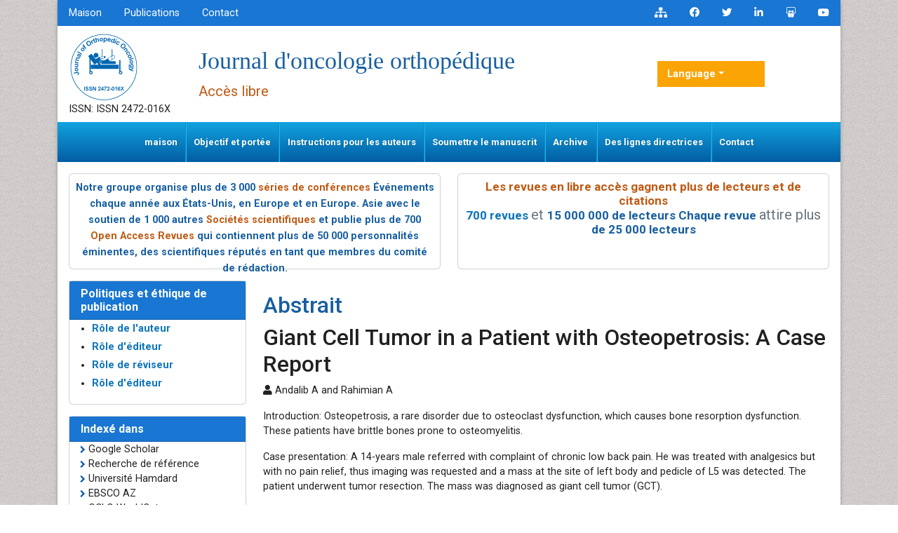

--- FILE ---
content_type: text/html; charset=UTF-8
request_url: https://french.omicsonline.org/peer-reviewed/giant-cell-tumor-in-a-patient-with-osteopetrosis-a-case-report-94033.html
body_size: 7184
content:
<!DOCTYPE html>
<html lang="fr">
<head>
<meta charset="utf-8">
<meta name="viewport" content="width=device-width, initial-scale=1, shrink-to-fit=no">
<title>Giant Cell Tumor in a Patient with Osteopetrosis: A Case Rep | 94033</title>
<meta name="keywords" content="Andalib A and Rahimian A, "/>
    
<meta name="description" content="Introduction: Osteopetrosis, a rare disorder due to osteoclast dysfunction, which causes bone resorption
  dysfunction. These patients have brittle bones ..94033"/>
<meta name="citation_publisher" content="OMICS International" />
<meta name="citation_journal_title" content="Journal d&#39;oncologie orthop&eacute;dique">
<meta name="citation_title" content="Giant Cell Tumor in a Patient with Osteopetrosis: A Case Report">
<meta name="citation_author" content="Andalib A" />
<meta name="citation_author" content="Rahimian A" />
<meta name="citation_year" content="">
<meta name="citation_volume" content="3">
<meta name="citation_issue" content="3">
<meta name="citation_abstract" content="Introduction: Osteopetrosis, a rare disorder due to osteoclast dysfunction, which causes bone resorption
  dysfunction. These patients have brittle bones prone to osteomyelitis.
Case presentation: A 14-years male referred with complaint of chronic low back pain. He was treated with
  analgesics but with no pain relief, thus imaging was requested and a mass at the site of left body and pedicle of L5 was
  detected. The patient underwent tumor resection. The mass was diagnosed as giant cell tumor (GCT).
Conclusion: Due to the association of osteoclast dysfunction with both GCT and osteopetrosis, patients with
  osteopetrosis may be at higher risk of GCT.">
<meta name="citation_abstract_html_url" content="https://french.omicsonline.org/abstract/giant-cell-tumor-in-a-patient-with-osteopetrosis-a-case-report-94033.html">
<link rel="shortcut icon" href="https://french.omicsonline.org/assets/images/favicon.ico"/>
<meta http-equiv="Content-Language" content="fr">
<link rel="canonical" href="https://french.omicsonline.org/peer-reviewed/giant-cell-tumor-in-a-patient-with-osteopetrosis-a-case-report-94033.html">
<meta name="google-site-verification" content="qN-HrL2WXoaG2H19_JlH51p2Wb35uW3rvhvy4fVnXnE" />
<link rel="alternate" href="https://french.omicsonline.org/peer-reviewed/giant-cell-tumor-in-a-patient-with-osteopetrosis-a-case-report-94033.html" hreflang="fr-FR"/>

<link href="https://cdn.jsdelivr.net/npm/bootstrap@5.2.3/dist/css/bootstrap.min.css" rel="stylesheet">
<link href="https://fonts.googleapis.com/css?family=Lato:100,100i,300,300i,400,400i,700,700i,900,900i|Noto+Sans:400,400i,700,700i|Open+Sans:300,300i,400,400i,600,600i,700,700i,800,800i|Roboto:100,100i,300,300i,400,400i,500,500i,700,700i,900,900i" rel="stylesheet">
<link href="https://fonts.googleapis.com/css?family=Ubuntu:300,300i,400,400i,500,500i,700,700i" rel="stylesheet">
<link rel="stylesheet" href="https://pro.fontawesome.com/releases/v5.10.0/css/all.css" crossorigin="anonymous" />
<link rel="stylesheet" href="https://cdnjs.cloudflare.com/ajax/libs/font-awesome/4.7.0/css/font-awesome.min.css">
<script src="https://code.jquery.com/jquery-3.6.0.min.js" type="bf02321fae814ba47d5f8393-text/javascript"></script>
<script src="https://cdn.jsdelivr.net/npm/bootstrap@5.2.3/dist/js/bootstrap.bundle.min.js" type="bf02321fae814ba47d5f8393-text/javascript"></script>
<link rel="stylesheet" href="/assets/css/styles.css">
<script type="bf02321fae814ba47d5f8393-text/javascript">
    $(document).ready(function() {
        // Explicitly initialize Bootstrap dropdowns
        var dropdownElementList = [].slice.call(document.querySelectorAll('.dropdown-toggle'));
        var dropdownList = dropdownElementList.map(function(dropdownToggle) {
            return new bootstrap.Dropdown(dropdownToggle);
        });
    });
</script>
<!-- Global site tag (gtag.js) - Google Analytics -->
<script async src="https://www.googletagmanager.com/gtag/js?id=G-XE1DHPF3VQ" type="bf02321fae814ba47d5f8393-text/javascript"></script>
<script type="bf02321fae814ba47d5f8393-text/javascript">
  window.dataLayer = window.dataLayer || [];
  function gtag(){dataLayer.push(arguments);}
  gtag('js', new Date());

  gtag('config', 'G-0Z943FRL47');
</script></head>
<body>
    <div class="container  j_home_page">
        <div class="bg-white shadow-3dp">
            <!-- header  section -->
            <section class="bg-blue-700">
    <div class="row">
        <div class="col-12 col-sm-6">
            <nav class="nav divided-list justify-content-center justify-content-sm-start">
                <a href="https://french.omicsonline.org/" title="Cliquez ici" class="nav-link white">Maison</a>
                <a href="https://french.omicsonline.org/scientific-journals.html" title="Cliquez ici" class="nav-link white">Publications</a>
                <a href="https://french.omicsonline.org/contact.html" title="Cliquez ici" class="nav-link white">Contact</a>
            </nav>
        </div>
        <div class="col-12 col-sm-6">
            <nav class="nav justify-content-center justify-content-sm-end">
                <a href="https://french.omicsonline.org/sitemap.xml" title="Click here" class="nav-link icon white bg-transparent"><i class="fas fa-sitemap"></i></a>
                <a rel="nofollow" href="https://www.facebook.com/omicsinternational" target="_blank" title="Omics Facebook" class="nav-link icon white bg-transparent"><i class="fab fa-facebook-f"></i></a>
                <a rel="nofollow" href="https://twitter.com/Omicsjournals" target="_blank" title="Omics Twitter" class="nav-link icon white bg-transparent"><i class="fab fa-twitter"></i></a>
                <a rel="nofollow" href="https://www.linkedin.com/company/omics-publishing-group/" target="_blank" title="Omics LinkedIn" class="nav-link icon white bg-transparent"><i class="fab fa-linkedin-in"></i></a>
                <a rel="nofollow" href="https://www.slideshare.net/OMICSPublishingGroup" target="_blank" title="Omics Slideshare" class="nav-link icon white bg-transparent"><i class="fab fa-slideshare"></i></a>
                <a rel="nofollow" href="https://www.youtube.com/OMICSPublishingGroup" target="_blank" title="Omics Youtube" class="nav-link icon white bg-transparent"><i class="fab fa-youtube"></i></a>
            </nav>
        </div>
    </div>
</section>

<section class="px-3">
    <div class="row align-items-center my-2">
        <div class="col-12 col-md-2">
            <div class="journal_logo"><a href="" title="OMICS International"><img src="https://www.omicsgroup.org/articles-admin/headers/Journal-of-Orthopedic-Oncology-logo.png" alt="OMICS International" width="100" height="100"></a></div>
            <div class="issn">ISSN: ISSN 2472-016X</div>        </div>
        <div class="col-12 col-md-7">
            <h1 class="text-primary text-left journal_head">Journal d&#39;oncologie orthop&eacute;dique</h1>
             <small class="text-warning float-left">Accès libre</small>
        </div>
        <div class="col-12 col-md-2">
        <!---languages drop down---->
            <div class="nav-item dropdown multi_lang j_multi_lang">
                <a class="nav-link dropdown-toggle" href="#" id="multi_lang" role="button" data-toggle="dropdown" aria-haspopup="true" aria-expanded="false">Language</a>
                <div class="dropdown-menu" aria-labelledby="">
                                        <a class="dropdown-item" href="https://www.omicsonline.org/peer-reviewed/giant-cell-tumor-in-a-patient-with-osteopetrosis-a-case-report-94033.html" title="English">
                        <img src="https://www.omicsgroup.org/admin/flags/usa.png">English                    </a>
                                        <a class="dropdown-item" href="https://spanish.omicsonline.org/peer-reviewed/giant-cell-tumor-in-a-patient-with-osteopetrosis-a-case-report-94033.html" title="Spanish">
                        <img src="https://www.omicsgroup.org/admin/flags/spain.png">Spanish                    </a>
                                        <a class="dropdown-item" href="https://chinese.omicsonline.org/peer-reviewed/giant-cell-tumor-in-a-patient-with-osteopetrosis-a-case-report-94033.html" title="Chinese">
                        <img src="https://www.omicsgroup.org/admin/flags/china.png">Chinese                    </a>
                                        <a class="dropdown-item" href="https://russian.omicsonline.org/peer-reviewed/giant-cell-tumor-in-a-patient-with-osteopetrosis-a-case-report-94033.html" title="Russian">
                        <img src="https://www.omicsgroup.org/admin/flags/russia.png">Russian                    </a>
                                        <a class="dropdown-item" href="https://german.omicsonline.org/peer-reviewed/giant-cell-tumor-in-a-patient-with-osteopetrosis-a-case-report-94033.html" title="German">
                        <img src="https://www.omicsgroup.org/admin/flags/germany.png">German                    </a>
                                        <a class="dropdown-item" href="https://japanese.omicsonline.org/peer-reviewed/giant-cell-tumor-in-a-patient-with-osteopetrosis-a-case-report-94033.html" title="Japanese">
                        <img src="https://www.omicsgroup.org/admin/flags/japan.png">Japanese                    </a>
                                        <a class="dropdown-item" href="https://portuguese.omicsonline.org/peer-reviewed/giant-cell-tumor-in-a-patient-with-osteopetrosis-a-case-report-94033.html" title="Portuguese">
                        <img src="https://www.omicsgroup.org/admin/flags/portugal.png">Portuguese                    </a>
                                        <a class="dropdown-item" href="https://hindi.omicsonline.org/peer-reviewed/giant-cell-tumor-in-a-patient-with-osteopetrosis-a-case-report-94033.html" title="Hindi">
                        <img src="https://www.omicsgroup.org/admin/flags/india.png">Hindi                    </a>
                                        <a class="dropdown-item" href="https://telugu.omicsonline.org/peer-reviewed/giant-cell-tumor-in-a-patient-with-osteopetrosis-a-case-report-94033.html" title="Telugu">
                        <img src="https://www.omicsgroup.org/admin/flags/india.png">Telugu                    </a>
                                        <a class="dropdown-item" href="https://tamil.omicsonline.org/peer-reviewed/giant-cell-tumor-in-a-patient-with-osteopetrosis-a-case-report-94033.html" title="Tamil">
                        <img src="https://www.omicsgroup.org/admin/flags/india.png">Tamil                    </a>
                                    </div>
            </div>
            <!---languages drop down---->  
        </div>
    </div>
</section>

<!-- end header -->

<nav class="navbar navbar-expand-lg bg-navbar navbar-light bg-light" id="mainNavbar">
    <div class="container">
        <button class="navbar-toggler" type="button" data-bs-toggle="collapse" data-bs-target="#navbarSupportedContent" aria-controls="navbarSupportedContent" aria-expanded="false" aria-label="Toggle navigation">
            <span class="navbar-toggler-icon"></span>
        </button>
        <div class="collapse navbar-collapse justify-content-center" id="navbarSupportedContent">
            <ul class="navbar-nav mb-auto mb-2 mb-lg-0 ">
                <li class="nav-item">
                    <a class="nav-link" href="https://french.omicsonline.org/journals/orthopedic-oncology.html" title="Cliquez ici">maison</a>
                </li>
                
                <li class="nav-item">
                    <a class="nav-link" href="https://french.omicsonline.org/journals/aims-orthopedic-oncology.html" title="Cliquez ici">Objectif et portée</a>
                </li>
              
                <li class="nav-item">
                    <a class="nav-link" href="https://french.omicsonline.org/journals/instructions-orthopedic-oncology.html" title="Cliquez ici">Instructions pour les auteurs</a>
                </li>
                
                <li class="nav-item">
                    <a class="nav-link" href="https://french.omicsonline.org/journals/submitmanuscript-orthopedic-oncology.html" title="Cliquez ici">Soumettre le manuscrit
</a>
                </li>
                
                <li class="nav-item">
                    <a class="nav-link" href="https://french.omicsonline.org/journals/archive-orthopedic-oncology.html" title="Cliquez ici"> Archive</a>
                </li> 
                
                <li class="nav-item">
                    <a class="nav-link" href="https://french.omicsonline.org/journals/guidelines-orthopedic-oncology.html" title="Cliquez ici"> Des lignes directrices</a>
                </li> 
        
                <!--<li class="nav-item dropdown">
                    <a class="nav-link dropdown-toggle" href="#" id="navbarDropdown" role="button" data-bs-toggle="dropdown" aria-expanded="false">
                       Problèmes spéciaux
                    </a>
                    <ul class="dropdown-menu" aria-labelledby="navbarDropdown">
                        <li><a class="dropdown-item" href="https://french.omicsonline.org/journals/guidelines-orthopedic-oncology.html" title="Cliquez ici">Des lignes directrices</a></li>
                        <li><a class="dropdown-item" href="" title="Cliquez ici">Rôle de l'auteur</a></li>
                    </ul>
                </li>-->
                
                <li class="nav-item">
                    <a class="nav-link" href="https://french.omicsonline.org/journals/contact-orthopedic-oncology.html" title="Cliquez ici">Contact</a>
                </li>
            </ul>
        </div>
    </div>
</nav>

<!-- navbar end -->
<section class="px-3 pt-3">
    <div class="row">
        <div class="col-12 col-sm-6 mb-3">
            <div class="card equal-height-1 d-none d-sm-none d-lg-block" style="height: 136.6px;">
                <div class="card-body p-2 text-center text-primary" style="line-height:23px;">
                    <p><strong>Notre groupe organise plus de 3 000 <a class="text-warning" title="Conferenceseries" href="https://www.conferenceseries.com/" target="_blank">séries de conférences</a > Événements chaque année aux États-Unis, en Europe et en Europe. Asie avec le soutien de 1 000 autres <a class="text-warning" title="Sociétés" href="https://www.omicsonline.org/international-societies-world-fedarations-scientific-associations.php">Sociétés scientifiques </a> et publie plus de 700 <a class="text-warning" title="Open Access Journals" href="https://www.omicsonline.org/open-access-journals-list.php">Open Access Revues</a> qui contiennent plus de 50 000 personnalités éminentes, des scientifiques réputés en tant que membres du comité de rédaction.</strong></p>                </div>
            </div>
        </div>
        <div class="col-12 col-sm-6">
            <div class="card equal-height-1 d-none d-sm-none d-lg-block card-body p-2 text-center" style="height: 136.6px;">
                <p class="m-b-0" style="font-size:17px;line-height:20px;"><strong><a class="text-warning" href="https://www.omicsonline.org/journals-publishing-getting-readers-indexing.php" title="Les revues en libre accès gagnent plus de lecteurs et de citations"><font style="vertical-align: inherit;"><font style="vertical-align: inherit;">Les revues en libre acc&egrave;s gagnent plus de lecteurs et de citations </font></font></a></strong><br />
<strong><a href="https://www.omicsonline.org/open-access-journals-list.php" title="700 journaux"><font style="vertical-align: inherit;"><font style="vertical-align: inherit;">700 revues</font></font></a></strong> <small class="text-muted"><font style="vertical-align: inherit;"><font style="vertical-align: inherit;"> et </font></font></small> <strong class="text-primary"><font style="vertical-align: inherit;"><font style="vertical-align: inherit;">15 000 000 de lecteurs Chaque revue </font></font></strong> <small class="text-muted"><font style="vertical-align: inherit;"><font style="vertical-align: inherit;">attire plus </font></font></small> <strong class="text-primary"><font style="vertical-align: inherit;"><font style="vertical-align: inherit;">de 25 000 lecteurs</font></font></strong></p>
            </div>
        </div>
    </div>
</section>

<script type="bf02321fae814ba47d5f8393-text/javascript">
  $(document).ready(function() {
    // Toggle the 'show' class when the button is clicked
    $('#multi_lang').click(function() {
      $('.dropdown-menu').toggleClass('show');
    });
  });
</script>            <!--  content and siebar -->
            <div class="px-3">
                <div class="row">
                    <div class="col-md-12 col-lg-3 order-last order-lg-first">
    <div class="card border-blue-600 mb-3 jrnl-panel">
        <h6 class="card-header bg-blue-700 fweight-600">
            <a href="https://www.omicsonline.org/publication-policies-and-ethics.php" class="white">Politiques et éthique de publication</a>
        </h6>
        <ul style="line-height:26px;">
            <li><a href="https://french.omicsonline.org/publication-policies-and-ethics.html#authors"><strong>Rôle de l'auteur</strong></a></li>
            <li><a href="https://french.omicsonline.org/publication-policies-and-ethics.html#editors"><strong>Rôle d'éditeur</strong></a></li>
            <li><a href="https://french.omicsonline.org/publication-policies-and-ethics.html#reviewers"><strong>Rôle de réviseur
</strong></a></li>
            <li><a href="https://french.omicsonline.org/publication-policies-and-ethics.html#publisher"><strong>Rôle d'éditeur
</strong></a></li>
        </ul>
    </div>


        <div class="card border-blue-600 mb-3 jrnl-panel">
        <h6 class="card-header bg-blue-700 fweight-600 white">Indexé dans</h6>
        <ul class="index-list">
                        <li><i class="fa fa-chevron-right" style="font-size: 11px;color: #0056b3;"></i> Google Scholar</li>
                        <li><i class="fa fa-chevron-right" style="font-size: 11px;color: #0056b3;"></i> Recherche de r&eacute;f&eacute;rence</li>
                        <li><i class="fa fa-chevron-right" style="font-size: 11px;color: #0056b3;"></i> Universit&eacute; Hamdard</li>
                        <li><i class="fa fa-chevron-right" style="font-size: 11px;color: #0056b3;"></i> EBSCO AZ</li>
                        <li><i class="fa fa-chevron-right" style="font-size: 11px;color: #0056b3;"></i> OCLC-WorldCat</li>
                        <li><i class="fa fa-chevron-right" style="font-size: 11px;color: #0056b3;"></i> Publons</li>
                        <li><i class="fa fa-chevron-right" style="font-size: 11px;color: #0056b3;"></i> Euro Pub</li>
                        <li><i class="fa fa-chevron-right" style="font-size: 11px;color: #0056b3;"></i> ICMJE</li>
                    </ul>
        <div class="card-footer">
            <a href="https://french.omicsonline.org/journals/indexing-orthopedic-oncology.html" class="btn btn-success btn-xs" title="Cliquez ici">Voir plus <i aria-hidden="true" class="fa fa-angle-double-right"></i></a>
        </div>
    </div>
    
    <div class="card border-blue-600 mb-3 jrnl-panel">
        <h6 class="card-header bg-blue-700 fweight-600 white">Liens utiles</h6>
        <div class="card-body p-0">
            <nav class="nav flex-column icon-list icon-list-angle-right a-py-1">
                <a class="nav-item nav-link deep-orange-400-before" href="https://french.omicsonline.org/journals/aims-orthopedic-oncology.html" title="Cliquez ici">Objectif et portée</a>
                <a class="nav-item nav-link deep-orange-400-before" href="https://french.omicsonline.org/journals/ethics-orthopedic-oncology.html" title="Cliquez ici">Déclaration d'éthique et de faute professionnelle dans la publication</a>
                <a class="nav-item nav-link deep-orange-400-before" href="https://french.omicsonline.org/journals/peerreview-orthopedic-oncology.html" title="Cliquez ici">Processus d'examen par les pairs</a>
                <a class="nav-item nav-link deep-orange-400-before" href="https://french.omicsonline.org/article-processing-charges.html" title="Cliquez ici">Frais de traitement des articles</a>
                <a class="nav-item nav-link deep-orange-400-before" href="https://french.omicsonline.org/advertise-with-us.html" title="Cliquez ici">Faites de la publicité avec nous</a>
                <a class="nav-item nav-link deep-orange-400-before" href="https://french.omicsonline.org/benefits-of-publishing.html" title="Cliquez ici">Avantages de la publication
</a>
                <a class="nav-item nav-link deep-orange-400-before" href="https://french.omicsonline.org/journals/indexing-orthopedic-oncology.html" title="Cliquez ici">Indexation et archivage
</a>
                <a class="nav-item nav-link deep-orange-400-before" href="https://www.scholarscentral.org/submissions/orthopedic-oncology.html" target="_blank" title="Cliquez ici">Suivez votre papier
</a>
            </nav>
        </div>
    </div>

    <div class="card border-blue-600 mb-3 jrnl-panel">
        <h6 class="card-header bg-blue-700 fweight-600 white">Revues en libre accès

</h6>
        <div class="card-body p-0">
            <nav class="nav flex-column icon-list icon-list-angle-right a-py-1">
                            <a class="nav-item nav-link deep-orange-400-before" href="https://french.omicsonline.org/biochemistry-journals.html" title="Cliquez ici">Biochimie</a>
                            <a class="nav-item nav-link deep-orange-400-before" href="https://french.omicsonline.org/chemistry-journals.html" title="Cliquez ici">Chimie</a>
                            <a class="nav-item nav-link deep-orange-400-before" href="https://french.omicsonline.org/genetics-and-molecular-biology-journals.html" title="Cliquez ici">Génétique et biologie moléculaire</a>
                            <a class="nav-item nav-link deep-orange-400-before" href="https://french.omicsonline.org/immunology-microbiology-journals.html" title="Cliquez ici">Immunologie et microbiologie</a>
                            <a class="nav-item nav-link deep-orange-400-before" href="https://french.omicsonline.org/engineering-journals.html" title="Cliquez ici">Ingénierie</a>
                            <a class="nav-item nav-link deep-orange-400-before" href="https://french.omicsonline.org/material-sciences-journals.html" title="Cliquez ici">La science des matériaux</a>
                            <a class="nav-item nav-link deep-orange-400-before" href="https://french.omicsonline.org/clinical-journals.html" title="Cliquez ici">Sciences cliniques</a>
                            <a class="nav-item nav-link deep-orange-400-before" href="https://french.omicsonline.org/medical-sciences-journals.html" title="Cliquez ici">Sciences médicales</a>
                            <a class="nav-item nav-link deep-orange-400-before" href="https://french.omicsonline.org/pharmaceutical-sciences-journals.html" title="Cliquez ici">Sciences pharmaceutiques</a>
                        </nav>
        </div>
        <div class="card-footer">
            <a href="https://french.omicsonline.org/scientific-journals.html" class="btn btn-success btn-xs" title="Cliquez ici">Voir plus <i aria-hidden="true" class="fa fa-angle-double-right"></i></a>
        </div>
    </div>

    <div class="card border-blue-600 mb-3 jrnl-panel">
        <h6 class="card-header bg-blue-700 fweight-600">
Partager cette page</h6>
        <div class="card-body">
            <nav class="nav social-icons social-icons-sm a-mx-1">
                <a class="nav-link bg-facebook fab fa-facebook-f white" href="https://www.facebook.com/sharer.php?u=" target="_blank" rel="nofollow" title="Share with Facebook"></a>
                <a class="nav-link bg-twitter fab fa-twitter white" href="https://twitter.com/share?url=" target="_blank" rel="nofollow" title="Share with Twitter"></a>
                <a class="nav-link bg-linkedin fab fa-linkedin-in white" href="https://www.linkedin.com/shareArticle?mini=true&amp;url=&amp;title=Share&amp;summary=&amp;source=" target="_blank" rel="nofollow" title="Share with Linkdin"></a>
                <a class="nav-link bg-pinterest fab fa-pinterest white" href="https://pinterest.com/pin/create/button/?url=&amp;media=&amp;description=" rel="nofollow" target="_blank" title="Share with Pintrest"></a>
                <a class="nav-link bg-blogger fab fa-blogger-b white" href="https://www.blogger.com/blog-this.g?u=&amp;n=&amp;t=" target="_blank" rel="nofollow" title="Share with Blogger"></a>
            </nav>
        </div>
    </div>
</div>
                    <div class="col-md-12 col-lg-9">
                    <h2 class="mt-3 text-primary">Abstrait</h2>
                    <h2>Giant Cell Tumor in a Patient with Osteopetrosis: A Case Report</h2>
                    <p><i class="fas fa-user"></i> Andalib A and Rahimian A</p>
                    <p><p>Introduction: Osteopetrosis, a rare disorder due to osteoclast dysfunction, which causes bone resorption
  dysfunction. These patients have brittle bones prone to osteomyelitis.</p>
<p>Case presentation: A 14-years male referred with complaint of chronic low back pain. He was treated with
  analgesics but with no pain relief, thus imaging was requested and a mass at the site of left body and pedicle of L5 was
  detected. The patient underwent tumor resection. The mass was diagnosed as giant cell tumor (GCT).</p>
<p>Conclusion: Due to the association of osteoclast dysfunction with both GCT and osteopetrosis, patients with
  osteopetrosis may be at higher risk of GCT.</p></p>
                    <div class="alert alert-info text-left"><b>Avertissement:</b> Ce résumé a été traduit à l'aide d'outils d'intelligence artificielle et n'a pas encore été examiné ni vérifié.</div>    
                    <div class="nav social-icons align-items-center">
                        <p class="m-0">
Partager cette page:</p>
                        <a class="nav-link" title="Cliquez ici" target="_blank" rel="noopener" href="https://www.facebook.com/sharer.php?u=https://french.omicsonline.org/abstract/giant-cell-tumor-in-a-patient-with-osteopetrosis-a-case-report-94033.html"><i class="fab fa-facebook-f"></i></a>
                        <a class="nav-link" title="Cliquez ici" target="_blank" rel="noopener" href="https://twitter.com/share?url=https://french.omicsonline.org/abstract/giant-cell-tumor-in-a-patient-with-osteopetrosis-a-case-report-94033.html"><i class="fab fa-twitter"></i></a>
                        <a class="nav-link" title="Cliquez ici" target="_blank" rel="noopener" href="https://www.linkedin.com/shareArticle?mini=true&url=https://french.omicsonline.org/abstract/giant-cell-tumor-in-a-patient-with-osteopetrosis-a-case-report-94033.html"><i class="fab fa-linkedin-in"></i></a>
                        <a class="nav-link" title="Cliquez ici" target="_blank" rel="noopener" href="https://plus.google.com/share?url=https://french.omicsonline.org/abstract/giant-cell-tumor-in-a-patient-with-osteopetrosis-a-case-report-94033.html"><i class="fab fa-google-plus-g"></i></a>
                    </div>
                    </div>
                </div>
            </div>
            <div class="container pb-3">
    <div class="row">
        <div class="col-12 col-sm-12 col-md-6 col-lg-6 mt-3 m-b">
            <div class="card border-blue-600 equal-height-2" style="height: 437.8px;">
                <h6 class="card-header bg-orange-800 white p-2">Revues par sujet</h6>
                <div class="card-body">

                    <ul class="list-inline row">
                                                <li style="display:block !important;" class="col-sm-6"> <a title="Cliquez ici" href="https://french.omicsonline.org/agri-and-aquaculture-journals-impact-factor-ranking.html"> Agriculture et Aquaculture </a>
                        </li>
                                                <li style="display:block !important;" class="col-sm-6"> <a title="Cliquez ici" href="https://french.omicsonline.org/biochemistry-journals.html"> Biochimie </a>
                        </li>
                                                <li style="display:block !important;" class="col-sm-6"> <a title="Cliquez ici" href="https://french.omicsonline.org/chemistry-journals.html"> Chimie </a>
                        </li>
                                                <li style="display:block !important;" class="col-sm-6"> <a title="Cliquez ici" href="https://french.omicsonline.org/nutrition-journals.html"> Food & Nutrition </a>
                        </li>
                                                <li style="display:block !important;" class="col-sm-6"> <a title="Cliquez ici" href="https://french.omicsonline.org/genetics-and-molecular-biology-journals.html"> Génétique et biologie moléculaire </a>
                        </li>
                                                <li style="display:block !important;" class="col-sm-6"> <a title="Cliquez ici" href="https://french.omicsonline.org/geology-and-earth-science-journals-impact-factor-ranking.html"> Géologie et sciences de la Terre </a>
                        </li>
                                                <li style="display:block !important;" class="col-sm-6"> <a title="Cliquez ici" href="https://french.omicsonline.org/immunology-microbiology-journals.html"> Immunologie et microbiologie </a>
                        </li>
                                                <li style="display:block !important;" class="col-sm-6"> <a title="Cliquez ici" href="https://french.omicsonline.org/engineering-journals.html"> Ingénierie </a>
                        </li>
                                                <li style="display:block !important;" class="col-sm-6"> <a title="Cliquez ici" href="https://french.omicsonline.org/material-sciences-journals.html"> La science des matériaux </a>
                        </li>
                                                <li style="display:block !important;" class="col-sm-6"> <a title="Cliquez ici" href="https://french.omicsonline.org/physics-journals.html"> Le physique </a>
                        </li>
                                                <li style="display:block !important;" class="col-sm-6"> <a title="Cliquez ici" href="https://french.omicsonline.org/general-science-journals.html"> Science générale </a>
                        </li>
                                                <li style="display:block !important;" class="col-sm-6"> <a title="Cliquez ici" href="https://french.omicsonline.org/clinical-journals.html"> Sciences cliniques </a>
                        </li>
                                                <li style="display:block !important;" class="col-sm-6"> <a title="Cliquez ici" href="https://french.omicsonline.org/environmental-sciences-journals-impact-factor-ranking.html"> Sciences environnementales </a>
                        </li>
                                                <li style="display:block !important;" class="col-sm-6"> <a title="Cliquez ici" href="https://french.omicsonline.org/medical-sciences-journals.html"> Sciences médicales </a>
                        </li>
                                                <li style="display:block !important;" class="col-sm-6"> <a title="Cliquez ici" href="https://french.omicsonline.org/pharmaceutical-sciences-journals.html"> Sciences pharmaceutiques </a>
                        </li>
                                                <li style="display:block !important;" class="col-sm-6"> <a title="Cliquez ici" href="https://french.omicsonline.org/social-and-political-science-journals.html"> Sciences sociales et politiques </a>
                        </li>
                                                <li style="display:block !important;" class="col-sm-6"> <a title="Cliquez ici" href="https://french.omicsonline.org/veterinary-science-journals.html"> Sciences vétérinaires </a>
                        </li>
                                                <li style="display:block !important;" class="col-sm-6"> <a title="Cliquez ici" href="https://french.omicsonline.org/nursing-and-health-journals.html"> Soins infirmiers et soins de santé </a>
                        </li>
                                            </ul>

                </div>
            </div>
        </div>
        <div class="col-12 col-sm-12 col-md-6 col-lg-6 mt-3 m-b">
            <div class="card border-blue-600 equal-height-2" style="height: 437.8px;">
                <h6 class="card-header bg-orange-800 white p-2">Revues cliniques et médicales</h6>
                <div class="card-body ">

                    <ul class="list-inline row">
                                                <li style="display:block !important;" class="col-sm-6"> <a title="Cliquez ici" href="https://french.omicsonline.org/nursing-journals.html"> Allaitement </a>
                        </li>
                                                <li style="display:block !important;" class="col-sm-6"> <a title="Cliquez ici" href="https://french.omicsonline.org/anesthesiology-journals.html"> Anesthésiologie </a>
                        </li>
                                                <li style="display:block !important;" class="col-sm-6"> <a title="Cliquez ici" href="https://french.omicsonline.org/molecular-biology-journals-impact-factor-ranking.html"> Biologie moléculaire </a>
                        </li>
                                                <li style="display:block !important;" class="col-sm-6"> <a title="Cliquez ici" href="https://french.omicsonline.org/cardiology-journals.html"> Cardiologie </a>
                        </li>
                                                <li style="display:block !important;" class="col-sm-6"> <a title="Cliquez ici" href="https://french.omicsonline.org/surgery-journals.html"> Chirurgie </a>
                        </li>
                                                <li style="display:block !important;" class="col-sm-6"> <a title="Cliquez ici" href="https://french.omicsonline.org/dental-and-oral-health-journals.html"> Dentisterie </a>
                        </li>
                                                <li style="display:block !important;" class="col-sm-6"> <a title="Cliquez ici" href="https://french.omicsonline.org/dermatology-journals.html"> Dermatologie </a>
                        </li>
                                                <li style="display:block !important;" class="col-sm-6"> <a title="Cliquez ici" href="https://french.omicsonline.org/diabetes-and-endocrinology-journals.html"> Diabète et endocrinologie </a>
                        </li>
                                                <li style="display:block !important;" class="col-sm-6"> <a title="Cliquez ici" href="https://french.omicsonline.org/gastroenterology-journals.html"> Gastro-entérologie </a>
                        </li>
                                                <li style="display:block !important;" class="col-sm-6"> <a title="Cliquez ici" href="https://french.omicsonline.org/immunology-journals.html"> Immunologie </a>
                        </li>
                                                <li style="display:block !important;" class="col-sm-6"> <a title="Cliquez ici" href="https://french.omicsonline.org/genetics-journals-impact-factor-ranking.html"> La génétique </a>
                        </li>
                                                <li style="display:block !important;" class="col-sm-6"> <a title="Cliquez ici" href="https://french.omicsonline.org/infectious-diseases-journals.html"> Maladies infectieuses </a>
                        </li>
                                                <li style="display:block !important;" class="col-sm-6"> <a title="Cliquez ici" href="https://french.omicsonline.org/medicine-journals.html"> Médecine </a>
                        </li>
                                                <li style="display:block !important;" class="col-sm-6"> <a title="Cliquez ici" href="https://french.omicsonline.org/microbiology-journals.html"> Microbiologie </a>
                        </li>
                                                <li style="display:block !important;" class="col-sm-6"> <a title="Cliquez ici" href="https://french.omicsonline.org/neurology-journals.html"> Neurologie </a>
                        </li>
                                                <li style="display:block !important;" class="col-sm-6"> <a title="Cliquez ici" href="https://french.omicsonline.org/oncology-and-cancer-therapeutics-journals.html"> Oncologie </a>
                        </li>
                                                <li style="display:block !important;" class="col-sm-6"> <a title="Cliquez ici" href="https://french.omicsonline.org/ophthalmology-journals.html"> Ophtalmologie </a>
                        </li>
                                                <li style="display:block !important;" class="col-sm-6"> <a title="Cliquez ici" href="https://french.omicsonline.org/pediatrics-journals.html"> Pédiatrie </a>
                        </li>
                                                <li style="display:block !important;" class="col-sm-6"> <a title="Cliquez ici" href="https://french.omicsonline.org/clinical-research-journals.html"> Recherche clinique </a>
                        </li>
                                                <li style="display:block !important;" class="col-sm-6"> <a title="Cliquez ici" href="https://french.omicsonline.org/health-care-journals.html"> Soins de santé </a>
                        </li>
                                                <li style="display:block !important;" class="col-sm-6"> <a title="Cliquez ici" href="https://french.omicsonline.org/toxicology-journals.html"> Toxicologie </a>
                        </li>
                                            </ul>
                </div>
            </div>
        </div>
    </div>
</div>        </div>
    </div>
    <!-- footer -->
<footer class="border-top-5 border-orange-900">

    <div class="bg-blue-grey-700 border-top-2 border-blue-grey-100 footer_wraper_btm py-3">
        <div class="container">
            <div class="row align-items-center">
                <div class="col-12 col-sm-6">
                    <p class="mb-0 white">Le contenu de ce site est disponible sous licence Creative Commons Attribution 4.0
Copyright © 2024 - Éditeur Open Access. Tous droits réservés.

</p>
                </div>
                <div class="col-12 col-sm-6">
                    <nav class="nav social-icons justify-content-end a-mx-1">
                        <a target="_blank" title="Sitemap" class="nav-link bg-warning fas fa-sitemap white" href="https://french.omicsonline.org/sitemap.xml"></a>
                        <a target="_blank" title="slideshare" class="nav-link bg-slideshare fab fa-slideshare white" href="http://www.slideshare.net/OMICSPublishingGroup"></a>
                        <a title="Facebook" class="nav-link bg-facebook fab fa-facebook-f white" onclick="if (!window.__cfRLUnblockHandlers) return false; if (!window.__cfRLUnblockHandlers) return false; _gaq.push(['_trackEvent', 'btn-social-icon', 'click', 'btn-facebook']);" href="https://www.facebook.com/profile.php?id=100076429127488" target="_blank" data-cf-modified-bf02321fae814ba47d5f8393-=""></a>
                        <a title="Twitter" class="nav-link bg-twitter fab fa-twitter white" onclick="if (!window.__cfRLUnblockHandlers) return false; if (!window.__cfRLUnblockHandlers) return false; _gaq.push(['_trackEvent', 'btn-social-icon', 'click', 'btn-twitter']);" href="https://twitter.com/Omics_Online" target="_blank" data-cf-modified-bf02321fae814ba47d5f8393-=""></a>

                        <a title="LinkedIn" class="nav-link bg-linkedin fab fa-linkedin-in white" onclick="if (!window.__cfRLUnblockHandlers) return false; if (!window.__cfRLUnblockHandlers) return false; _gaq.push(['_trackEvent', 'btn-social-icon', 'click', 'btn-linkedin']);" href="https://www.linkedin.com/company/omics-publishing-group/" target="_blank" data-cf-modified-bf02321fae814ba47d5f8393-=""></a>
                        <a class="nav-link bg-rss fas fa-rss white" href="https://www.omicsonline.org/ror.xml" target="_blank"></a>
                        <a onclick="if (!window.__cfRLUnblockHandlers) return false; if (!window.__cfRLUnblockHandlers) return false; _gaq.push(['_trackEvent', 'btn-social-icon', 'click', 'btn-tumblr']);" class="nav-link bg-youtube fab fa-youtube white" href="https://www.youtube.com/OMICSPublishingGroup" target="_blank" data-cf-modified-bf02321fae814ba47d5f8393-=""></a>
                        <a target="_blank" href="http://www.sciencesblog.org/" onclick="if (!window.__cfRLUnblockHandlers) return false; if (!window.__cfRLUnblockHandlers) return false; _gaq.push(['_trackEvent', 'btn-social-icon', 'click', 'btn-tumblr']);" class="nav-link bg-blogger fab fa-blogger-b white" title="Blog" data-cf-modified-bf02321fae814ba47d5f8393-=""></a>
                    </nav>
                </div>
            </div>
        </div>
    </div>
</footer>
<!-- end footer -->
<script src="/cdn-cgi/scripts/7d0fa10a/cloudflare-static/rocket-loader.min.js" data-cf-settings="bf02321fae814ba47d5f8393-|49" defer></script><script defer src="https://static.cloudflareinsights.com/beacon.min.js/vcd15cbe7772f49c399c6a5babf22c1241717689176015" integrity="sha512-ZpsOmlRQV6y907TI0dKBHq9Md29nnaEIPlkf84rnaERnq6zvWvPUqr2ft8M1aS28oN72PdrCzSjY4U6VaAw1EQ==" data-cf-beacon='{"version":"2024.11.0","token":"d964f226456144e083c0f9a073f9d87e","r":1,"server_timing":{"name":{"cfCacheStatus":true,"cfEdge":true,"cfExtPri":true,"cfL4":true,"cfOrigin":true,"cfSpeedBrain":true},"location_startswith":null}}' crossorigin="anonymous"></script>
</body>
</html>